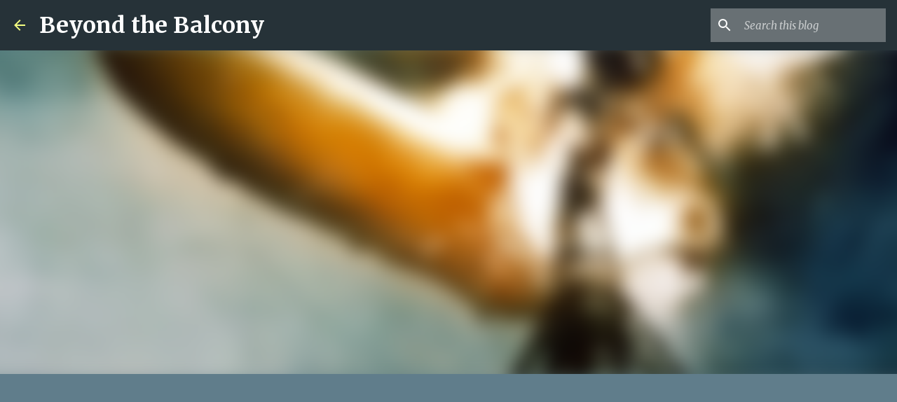

--- FILE ---
content_type: text/html; charset=utf-8
request_url: https://www.google.com/recaptcha/api2/aframe
body_size: 265
content:
<!DOCTYPE HTML><html><head><meta http-equiv="content-type" content="text/html; charset=UTF-8"></head><body><script nonce="JDuoUW7EL-xuJjGLEmWggg">/** Anti-fraud and anti-abuse applications only. See google.com/recaptcha */ try{var clients={'sodar':'https://pagead2.googlesyndication.com/pagead/sodar?'};window.addEventListener("message",function(a){try{if(a.source===window.parent){var b=JSON.parse(a.data);var c=clients[b['id']];if(c){var d=document.createElement('img');d.src=c+b['params']+'&rc='+(localStorage.getItem("rc::a")?sessionStorage.getItem("rc::b"):"");window.document.body.appendChild(d);sessionStorage.setItem("rc::e",parseInt(sessionStorage.getItem("rc::e")||0)+1);localStorage.setItem("rc::h",'1769981762113');}}}catch(b){}});window.parent.postMessage("_grecaptcha_ready", "*");}catch(b){}</script></body></html>